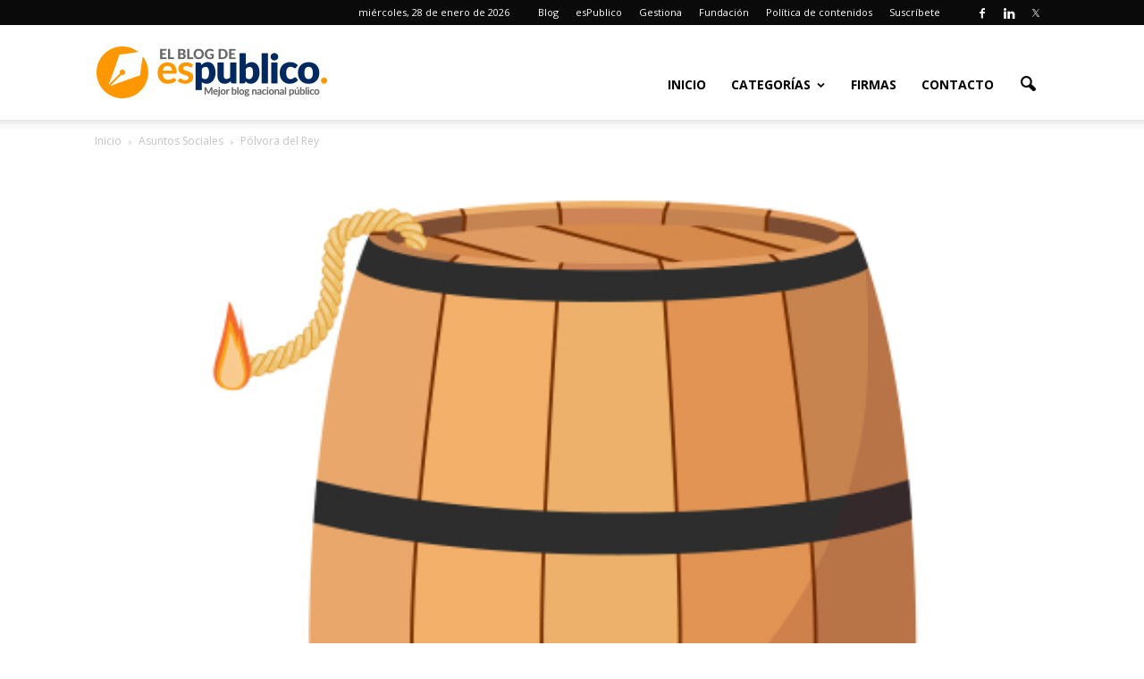

--- FILE ---
content_type: application/javascript; charset=UTF-8
request_url: https://www.administracionpublica.com/wp-content/plugins/wp-spamshield/js/jscripts.php
body_size: 939
content:
function wpss_set_ckh(n,v,e,p,d,s){var t=new Date;t.setTime(t.getTime());if(e){e=e*1e3}var u=new Date(t.getTime()+e);document.cookie=n+'='+escape(v)+(e?';expires='+u.toGMTString()+';max-age='+e/1e3+';':'')+(p?';path='+p:'')+(d?';domain='+d:'')+(s?';secure':'')}function wpss_init_ckh(){wpss_set_ckh('31f01d4fd59af5e5cf9ee29bc21a6d6e','d01218b0b84de3469a9e5817a2af1dbc','14400','/','www.administracionpublica.com','secure');wpss_set_ckh('SJECT2601','CKON2601','3600','/','www.administracionpublica.com','secure');}wpss_init_ckh();jQuery(document).ready(function($){var h="form[method='post']";$(h).submit(function(){$('<input>').attr('type','hidden').attr('name','c459c70eca4a2f37873358edfdaf2e48').attr('value','dbd32bed131dafd6e52e301878911d3f').appendTo(h);return true;})});
// Generated in: 0.000401 seconds
